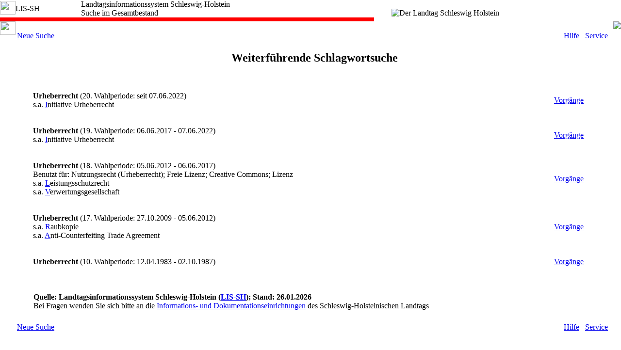

--- FILE ---
content_type: text/html
request_url: http://lissh.lvn.ltsh.de/cgi-bin/starfinder/0?path=listhesfl.txt&id=FASTLINK&pass=&search=DESF=%22URHEBERRECHT%22+AND+QU=ANTHES*&format=WEBMOREFL
body_size: 1663
content:
<!DOCTYPE HTML PUBLIC "//IETF//DTD HTML 2.0//EN">
<html>
<head>
<link rel=stylesheet type="text/css"  href="/shlt/styles/lissh.css">
<meta name="robots" content="noindex, nofollow">
<title>LIS-SH Gesamtbestand: Thesaurus</title>
<BASE HREF="http://lissh.lvn.ltsh.de/cgi-bin/starfinder/1727/listhesfl.txt">
</head>
<body  bgcolor=#FFFFFF leftmargin=0 topmargin=0 style=margin: 0px rightmargin=0 marginwidth=0 marginheight=0>
<form method=post action="http://lissh.lvn.ltsh.de/cgi-bin/starfinder/1727/listhesfl.txt" name="form" target="_self">
<input type=hidden name=refault value="">
<table border=0 cellpadding=0 cellspacing=0 summary=Bildleiste width=100%> <tr> <td width=8><img src="/shlt/images/spacer.gif" width=32 height=28>  </td><td width=135><div class=gross0>LIS-SH</div> </td> <td><div class=gross2>Landtagsinformationssystem Schleswig-Holstein</div> <div class=gross3> Suche im Gesamtbestand </div> </td> <td><div class=keindruck><img alt="" src="/shlt/images/spacer.gif" width=178 height=15><br>
&nbsp;&nbsp;&nbsp;&nbsp;&nbsp;&nbsp;&nbsp;&nbsp;&nbsp;<img alt="Der Landtag Schleswig Holstein" src=" /shlt/images/logo.jpg" height=101></div></td> </tr><tr height=8px;><td colspan=3 bgcolor=#FF0000></td><td></td></tr></table>
<table border=0 cellpadding=0 cellspacing=0 summary=Report width=100%> <tr valign=top> <td width=8><img src="/shlt/images/spacer.gif" width=32 height=28> </td> <td><br>
            
<table border="0" width="100%"><tr><td>
<a href="http://lissh.lvn.ltsh.de/shlt/start.html" class="button">Neue Suche</a>&nbsp;&nbsp;</td><td align="right">
<a href="http://lissh.lvn.ltsh.de/shlt/lissh_hilfe.html#Suche" target="hilfe" class="button">Hilfe</a>&nbsp;&nbsp; 
<a href="http://lissh.lvn.ltsh.de/shlt/lissh_ansprechpartner.html" target="Ansprechpartner" class="button">Service</a>&nbsp;&nbsp;</td></tr></table><center><h2>Weiterf�hrende Schlagwortsuche</h2></center>
<table border="0" width=98% cellpadding="0" cellspacing="0" class="tabcol"><tr class="tabcol2"><td colspan="4">&nbsp;</td></tr>
<tr class="tabcol"><td width="3%">&nbsp;</td><td>
<br><b>Urheberrecht</b> (20. Wahlperiode: seit 07.06.2022)
<br>s.a.
<a href="http://lissh.lvn.ltsh.de/cgi-bin/starfinder/0?path=listhesfl.txt&id=FASTLINK&pass=&search=DESF=%22INITIATIVE+URHEBERRECHT%22+AND+QU=ANTHES*&format=WEBMOREFL">I</a>nitiative Urheberrecht
<br><br></td><td align=right width="10%">
<a href="http://lissh.lvn.ltsh.de/cgi-bin/starfinder/0?path=lisshfl.txt&id=FASTLINK&pass=&search=NEDF,HEDF=%22URHEBERRECHT%22+AND+WP=20&format=WEBVORGLFL" class="button1">Vorg�nge</a>
</td><td width="3%">&nbsp;</td>
<tr class="tabcol3"><td width="3%">&nbsp;</td><td>
<br><b>Urheberrecht</b> (19. Wahlperiode: 06.06.2017 - 07.06.2022)
<br>s.a.
<a href="http://lissh.lvn.ltsh.de/cgi-bin/starfinder/0?path=listhesfl.txt&id=FASTLINK&pass=&search=DESF=%22INITIATIVE+URHEBERRECHT%22+AND+QU=ANTHES*&format=WEBMOREFL">I</a>nitiative Urheberrecht
<br><br></td><td align=right width="10%">
<a href="http://lissh.lvn.ltsh.de/cgi-bin/starfinder/0?path=lisshfl.txt&id=FASTLINK&pass=&search=NEDF,HEDF=%22URHEBERRECHT%22+AND+WP=19&format=WEBVORGLFL" class="button1">Vorg�nge</a>
</td><td width="3%">&nbsp;</td>
<tr class="tabcol"><td width="3%">&nbsp;</td><td>
<br><b>Urheberrecht</b> (18. Wahlperiode: 05.06.2012 - 06.06.2017)
<br>Benutzt f�r: Nutzungsrecht (Urheberrecht); Freie Lizenz; Creative Commons; Lizenz
<br>s.a.
<a href="http://lissh.lvn.ltsh.de/cgi-bin/starfinder/0?path=listhesfl.txt&id=FASTLINK&pass=&search=DESF=%22LEISTUNGSSCHUTZRECHT%22+AND+QU=ANTHES*&format=WEBMOREFL">L</a>eistungsschutzrecht
<br>s.a.
<a href="http://lissh.lvn.ltsh.de/cgi-bin/starfinder/0?path=listhesfl.txt&id=FASTLINK&pass=&search=DESF=%22VERWERTUNGSGESELLSCHAFT%22+AND+QU=ANTHES*&format=WEBMOREFL">V</a>erwertungsgesellschaft
<br><br></td><td align=right width="10%">
<a href="http://lissh.lvn.ltsh.de/cgi-bin/starfinder/0?path=lisshfl.txt&id=FASTLINK&pass=&search=NEDF,HEDF=%22URHEBERRECHT%22+AND+WP=18&format=WEBVORGLFL" class="button1">Vorg�nge</a>
</td><td width="3%">&nbsp;</td>
<tr class="tabcol3"><td width="3%">&nbsp;</td><td>
<br><b>Urheberrecht</b> (17. Wahlperiode: 27.10.2009 - 05.06.2012)
<br>s.a.
<a href="http://lissh.lvn.ltsh.de/cgi-bin/starfinder/0?path=listhesfl.txt&id=FASTLINK&pass=&search=DESF=%22RAUBKOPIE%22+AND+QU=ANTHES*&format=WEBMOREFL">R</a>aubkopie
<br>s.a.
<a href="http://lissh.lvn.ltsh.de/cgi-bin/starfinder/0?path=listhesfl.txt&id=FASTLINK&pass=&search=DESF=%22ANTI%2dCOUNTERFEITING+TRADE+AGREEMENT%22+AND+QU=ANTHES*&format=WEBMOREFL">A</a>nti-Counterfeiting Trade Agreement
<br><br></td><td align=right width="10%">
<a href="http://lissh.lvn.ltsh.de/cgi-bin/starfinder/0?path=lisshfl.txt&id=FASTLINK&pass=&search=NEDF,HEDF=%22URHEBERRECHT%22+AND+WP=17&format=WEBVORGLFL" class="button1">Vorg�nge</a>
</td><td width="3%">&nbsp;</td>
<tr class="tabcol"><td width="3%">&nbsp;</td><td>
<br><b>Urheberrecht</b> (10. Wahlperiode: 12.04.1983 - 02.10.1987)
<br><br></td><td align=right width="10%">
<a href="http://lissh.lvn.ltsh.de/cgi-bin/starfinder/0?path=lisshfl.txt&id=FASTLINK&pass=&search=NEDF,HEDF=%22URHEBERRECHT%22+AND+WP=10&format=WEBVORGLFL" class="button1">Vorg�nge</a>
</td><td width="3%">&nbsp;</td>
<tr><td colspan=4 class="tabcol2">&nbsp;</td></tr></table><br>
<table border=0 class=quelle width=98% cellspacing=0><tr><td width=3%>&nbsp;</td><td class=quelle>
<b>Quelle: Landtagsinformationssystem Schleswig-Holstein (<a href="http://lissh.lvn.parlanet.de" target="quelle">LIS-SH</a>); Stand: 26.01.2026</b><br>
Bei Fragen wenden Sie sich bitte an die <a href="mailto:iud.info@landtag.ltsh.de">Informations- und Dokumentationseinrichtungen</a> des Schleswig-Holsteinischen Landtags
</td><td width=3%>&nbsp;</td></tr></table><table border="0" width="100%"><tr><td colspan="2">&nbsp;</td></tr><tr><td>
<a href="http://lissh.lvn.ltsh.de/shlt/start.html" class="button">Neue Suche</a>&nbsp;&nbsp;</td><td align="right">
<a href="http://lissh.lvn.ltsh.de/shlt/lissh_hilfe.html#Suche" target="hilfe" class="button">Hilfe</a>&nbsp;&nbsp; 
<a href="http://lissh.lvn.ltsh.de/shlt/lissh_ansprechpartner.html" target="Ansprechpartner" class="button">Service</a>&nbsp;&nbsp;</td></tr></table></td><td width=8><img src="/shlt/images/spacer.gif" width=32></td></tr>

</table>
<br><br>
<input type=hidden name="near" value="">
<input type=hidden name="formatListValue" value="">
<input type=hidden name="defact" value="-2yPK24">

</form></body></html>
